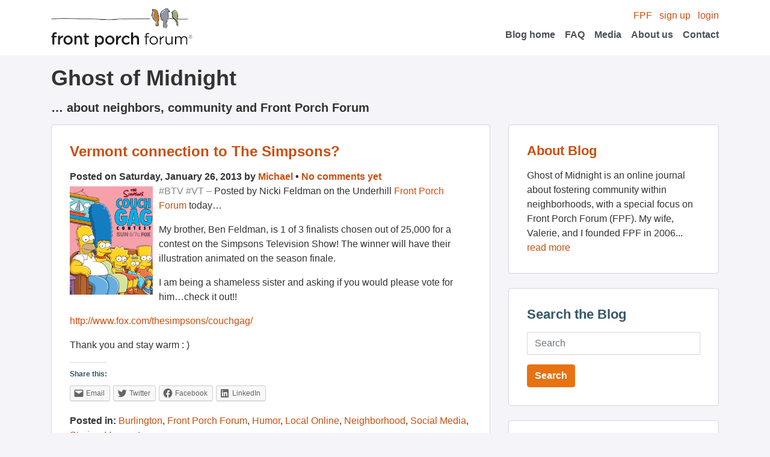

--- FILE ---
content_type: text/html; charset=UTF-8
request_url: https://blog.frontporchforum.com/2013/01/26/vermont-connection-to-the-simpsons/
body_size: 8828
content:
<!DOCTYPE html>
<html>
	<head>
		<meta content='text/html;charset=utf-8' http-equiv='Content-Type'>
		<link rel="stylesheet" type="text/css" media="all" href="https://blog.frontporchforum.com/wp-content/themes/porchswing/style.css?202107081623" />

		<link rel="alternate" type="application/rss+xml" title="Ghost of Midnight &raquo; Feed" href="http://blog.frontporchforum.com/feed" />
		<link rel="alternate" type="application/rss+xml" title="Ghost of Midnight &raquo; Comments Feed" href="http://blog.frontporchforum.com/comments/feed" />

		<!--<link rel="alternate" type="application/rss+xml" title="RSS 2.0" href="Ghost of Midnight" />
		<link rel="alternate" type="text/xml" title="RSS .92" href="Ghost of Midnight" />
		<link rel="alternate" type="application/atom+xml" title="Atom 0.3" href="Ghost of Midnight" />
		<link rel="alternate" type="application/rss+xml" title="Ghost of Midnight RSS Comments Feed" href="Ghost of Midnight" />-->
		<title>Vermont connection to The Simpsons? | Ghost of Midnight</title>
		<link rel="pingback" href="https://blog.frontporchforum.com/xmlrpc.php" />
		<script data-domain="blog.frontporchforum.com" defer="" event-app="web" src="https://plausible.io/js/script.pageview-props.local.js"/>
		<meta name='robots' content='max-image-preview:large' />
<link rel='dns-prefetch' href='//secure.gravatar.com' />
<link rel='dns-prefetch' href='//blog.frontporchforum.com' />
<link rel='dns-prefetch' href='//s.w.org' />
<link rel='dns-prefetch' href='//v0.wordpress.com' />
<link rel='dns-prefetch' href='//c0.wp.com' />
<link rel="alternate" type="application/rss+xml" title="Ghost of Midnight &raquo; Vermont connection to The Simpsons? Comments Feed" href="https://blog.frontporchforum.com/2013/01/26/vermont-connection-to-the-simpsons/feed/" />
		<script type="text/javascript">
			window._wpemojiSettings = {"baseUrl":"https:\/\/s.w.org\/images\/core\/emoji\/13.1.0\/72x72\/","ext":".png","svgUrl":"https:\/\/s.w.org\/images\/core\/emoji\/13.1.0\/svg\/","svgExt":".svg","source":{"concatemoji":"https:\/\/blog.frontporchforum.com\/wp-includes\/js\/wp-emoji-release.min.js?ver=5.8"}};
			!function(e,a,t){var n,r,o,i=a.createElement("canvas"),p=i.getContext&&i.getContext("2d");function s(e,t){var a=String.fromCharCode;p.clearRect(0,0,i.width,i.height),p.fillText(a.apply(this,e),0,0);e=i.toDataURL();return p.clearRect(0,0,i.width,i.height),p.fillText(a.apply(this,t),0,0),e===i.toDataURL()}function c(e){var t=a.createElement("script");t.src=e,t.defer=t.type="text/javascript",a.getElementsByTagName("head")[0].appendChild(t)}for(o=Array("flag","emoji"),t.supports={everything:!0,everythingExceptFlag:!0},r=0;r<o.length;r++)t.supports[o[r]]=function(e){if(!p||!p.fillText)return!1;switch(p.textBaseline="top",p.font="600 32px Arial",e){case"flag":return s([127987,65039,8205,9895,65039],[127987,65039,8203,9895,65039])?!1:!s([55356,56826,55356,56819],[55356,56826,8203,55356,56819])&&!s([55356,57332,56128,56423,56128,56418,56128,56421,56128,56430,56128,56423,56128,56447],[55356,57332,8203,56128,56423,8203,56128,56418,8203,56128,56421,8203,56128,56430,8203,56128,56423,8203,56128,56447]);case"emoji":return!s([10084,65039,8205,55357,56613],[10084,65039,8203,55357,56613])}return!1}(o[r]),t.supports.everything=t.supports.everything&&t.supports[o[r]],"flag"!==o[r]&&(t.supports.everythingExceptFlag=t.supports.everythingExceptFlag&&t.supports[o[r]]);t.supports.everythingExceptFlag=t.supports.everythingExceptFlag&&!t.supports.flag,t.DOMReady=!1,t.readyCallback=function(){t.DOMReady=!0},t.supports.everything||(n=function(){t.readyCallback()},a.addEventListener?(a.addEventListener("DOMContentLoaded",n,!1),e.addEventListener("load",n,!1)):(e.attachEvent("onload",n),a.attachEvent("onreadystatechange",function(){"complete"===a.readyState&&t.readyCallback()})),(n=t.source||{}).concatemoji?c(n.concatemoji):n.wpemoji&&n.twemoji&&(c(n.twemoji),c(n.wpemoji)))}(window,document,window._wpemojiSettings);
		</script>
		<style type="text/css">
img.wp-smiley,
img.emoji {
	display: inline !important;
	border: none !important;
	box-shadow: none !important;
	height: 1em !important;
	width: 1em !important;
	margin: 0 .07em !important;
	vertical-align: -0.1em !important;
	background: none !important;
	padding: 0 !important;
}
</style>
	<link rel='stylesheet' id='wp-block-library-css'  href='https://c0.wp.com/c/5.8/wp-includes/css/dist/block-library/style.min.css' type='text/css' media='all' />
<style id='wp-block-library-inline-css' type='text/css'>
.has-text-align-justify{text-align:justify;}
</style>
<link rel='stylesheet' id='mediaelement-css'  href='https://c0.wp.com/c/5.8/wp-includes/js/mediaelement/mediaelementplayer-legacy.min.css' type='text/css' media='all' />
<link rel='stylesheet' id='wp-mediaelement-css'  href='https://c0.wp.com/c/5.8/wp-includes/js/mediaelement/wp-mediaelement.min.css' type='text/css' media='all' />
<link rel='stylesheet' id='social-logos-css'  href='https://c0.wp.com/p/jetpack/9.9/_inc/social-logos/social-logos.min.css' type='text/css' media='all' />
<link rel='stylesheet' id='jetpack_css-css'  href='https://c0.wp.com/p/jetpack/9.9/css/jetpack.css' type='text/css' media='all' />
<link rel="https://api.w.org/" href="https://blog.frontporchforum.com/wp-json/" /><link rel="alternate" type="application/json" href="https://blog.frontporchforum.com/wp-json/wp/v2/posts/3349" /><link rel="EditURI" type="application/rsd+xml" title="RSD" href="https://blog.frontporchforum.com/xmlrpc.php?rsd" />
<link rel="wlwmanifest" type="application/wlwmanifest+xml" href="https://blog.frontporchforum.com/wp-includes/wlwmanifest.xml" /> 
<meta name="generator" content="WordPress 5.8" />
<link rel="canonical" href="https://blog.frontporchforum.com/2013/01/26/vermont-connection-to-the-simpsons/" />
<link rel='shortlink' href='https://wp.me/p6C9t-S1' />
<link rel="alternate" type="application/json+oembed" href="https://blog.frontporchforum.com/wp-json/oembed/1.0/embed?url=https%3A%2F%2Fblog.frontporchforum.com%2F2013%2F01%2F26%2Fvermont-connection-to-the-simpsons%2F" />
<link rel="alternate" type="text/xml+oembed" href="https://blog.frontporchforum.com/wp-json/oembed/1.0/embed?url=https%3A%2F%2Fblog.frontporchforum.com%2F2013%2F01%2F26%2Fvermont-connection-to-the-simpsons%2F&#038;format=xml" />
<!-- Vipers Video Quicktags v6.6.0 | http://www.viper007bond.com/wordpress-plugins/vipers-video-quicktags/ -->
<style type="text/css">
.vvqbox { display: block; max-width: 100%; visibility: visible !important; margin: 10px auto; } .vvqbox img { max-width: 100%; height: 100%; } .vvqbox object { max-width: 100%; } 
</style>
<script type="text/javascript">
// <![CDATA[
	var vvqflashvars = {};
	var vvqparams = { wmode: "opaque", allowfullscreen: "true", allowscriptaccess: "always" };
	var vvqattributes = {};
	var vvqexpressinstall = "https://blog.frontporchforum.com/wp-content/plugins/vipers-video-quicktags/resources/expressinstall.swf";
// ]]>
</script>

<!-- Jetpack Open Graph Tags -->
<meta property="og:type" content="article" />
<meta property="og:title" content="Vermont connection to The Simpsons?" />
<meta property="og:url" content="https://blog.frontporchforum.com/2013/01/26/vermont-connection-to-the-simpsons/" />
<meta property="og:description" content="#BTV #VT &#8211; Posted by Nicki Feldman on the Underhill Front Porch Forum today&#8230; My brother, Ben Feldman, is 1 of 3 finalists chosen out of 25,000 for a contest on the Simpsons Television S…" />
<meta property="article:published_time" content="2013-01-26T20:35:11+00:00" />
<meta property="article:modified_time" content="2013-01-26T20:35:11+00:00" />
<meta property="og:site_name" content="Ghost of Midnight" />
<meta property="og:image" content="https://s0.wp.com/i/blank.jpg" />
<meta property="og:locale" content="en_US" />
<meta name="twitter:site" content="@frontporchforum" />
<meta name="twitter:text:title" content="Vermont connection to The Simpsons?" />
<meta name="twitter:card" content="summary" />

<!-- End Jetpack Open Graph Tags -->
	</head>
	<body id="blog" class="post-template-default single single-post postid-3349 single-format-standard">
		<nav class="navbar navbar-light bg-white justify-content-flex">
			<div class="container">
				<a class="navbar-brand" href="http://frontporchforum.com/">
					<img alt="Logo" src="/wp-content/themes/porchswing/images/logo-fpf.png" width="235px" height="66px" />
				</a>
				<!-- Desktop menu -->
				<div class="ml-auto d-none d-lg-block">
					<div class="text-right">
						<a href="http://frontporchforum.com/">FPF</a>
						<a class="ml-2" href="http://frontporchforum.com/registrations">sign up</a>
						<a class="ml-2"href="http://frontporchforum.com/login">login</a>
					</div>
					<ul class="navbar-nav ml-auto flex-row">
						<li class="nav-item align-items-center">
							<a class="nav-link" href="http://blog.frontporchforum.com/">Blog home</a>
						</li>
						<li class="nav-item ml-3 align-items-center">
							<a class="nav-link" href="http://frontporchforum.com/faq">FAQ</a>
						</li>
						<li class="nav-item ml-3 align-items-center">
							<a class="nav-link" href="http://frontporchforum.com/media">Media</a>
						</li>
						<li class="nav-item ml-3 align-items-center">
							<a class="nav-link" href="http://frontporchforum.com/about-us">About us</a>
						</li>
						<li class="nav-item ml-3 align-items-center">
							<a class="nav-link" href="http://frontporchforum.com/contact">Contact</a>
						</li>
					</ul>
				</div>
				<!-- Mobile menu -->
				<div class="w-100 d-lg-none">
					<div>
						<a href="http://frontporchforum.com/">FPF</a>
						<a class="ml-2" href="http://frontporchforum.com/registrations">sign up</a>
						<a class="ml-2"href="http://frontporchforum.com/login">login</a>
					</div>
					<ul class="navbar-nav ml-auto flex-row">
						<li class="nav-item mr-3 align-items-center">
							<a class="nav-link" href="http://blog.frontporchforum.com/">Blog home</a>
						</li>
						<li class="nav-item mr-3 align-items-center">
							<a class="nav-link" href="http://frontporchforum.com/faq">FAQ</a>
						</li>
						<li class="nav-item mr-3 align-items-center">
							<a class="nav-link" href="http://frontporchforum.com/media">Media</a>
						</li>
						<li class="nav-item mr-3 align-items-center">
							<a class="nav-link" href="http://frontporchforum.com/about-us">About us</a>
						</li>
						<li class="nav-item mr-3 align-items-center">
							<a class="nav-link" href="http://frontporchforum.com/contact">Contact</a>
						</li>
					</ul>
				</div>
			</div>
		</nav>
		<!-- <div class='header'>
			<div class='header_content'>
				<div class='left'>
					<a href="http://frontporchforum.com/"><img alt="Logo" src="/wp-content/themes/porchswing/images/logo.jpg" /></a>
				</div>
				<div class='right'>
					<ul class='nav user_nav'>
            <li><a href="http://frontporchforum.com/">FPF</a></li>
						<li><a href="http://frontporchforum.com/registrations">sign up</a></li>
						<li><a href="http://frontporchforum.com/login">login</a></li>
					</ul>
					<ul class='nav top_nav'>
            <li><a href="http://blog.frontporchforum.com/">Blog home</a></li>
						<li><a href="http://frontporchforum.com/faq">FAQ</a></li>
						<li><a href="http://frontporchforum.com/media">Media</a></li>
						<li><a href="http://frontporchforum.com/about-us">About us</a></li>
						<li><a href="http://frontporchforum.com/contact">Contact</a></li>
					</ul>
				</div>
			</div>
		</div> -->
		<div class="container">
			<div class="row mt-3">
				<div class="col-lg">
					<h1>Ghost of Midnight</h1>
					<h4>&#8230; about neighbors, community and Front Porch Forum</h4>
				</div>
			</div>
			<div class="row">
				<div class="col-lg-8">
					<div class="card-col">
  																					<div id="post-3349" class="card post-3349 post type-post status-publish format-standard hentry category-burlington category-front-porch-forum category-humor category-local-online category-neighborhood category-social-media category-stories category-vermont">
									<div class="card-body">
										<h2 class="card-title"><a href="https://blog.frontporchforum.com/2013/01/26/vermont-connection-to-the-simpsons/" title="Permalink to Vermont connection to The Simpsons?" rel="bookmark">Vermont connection to The Simpsons?</a></h2>
										<div class="font-weight-bold">
											Posted on Saturday, January 26, 2013 by <a href="https://blog.frontporchforum.com/author/michael/" title="Posts by Michael" rel="author">Michael</a> &bull; <a href="https://blog.frontporchforum.com/2013/01/26/vermont-connection-to-the-simpsons/#respond" class="comments-link" >No comments yet</a>										</div>
										<p><span style="color: #888888;"><a href="http://www.fox.com/thesimpsons/couchgag/"><img data-attachment-id="3350" data-permalink="https://blog.frontporchforum.com/2013/01/26/vermont-connection-to-the-simpsons/screen-shot-2013-01-26-at-3-32-49-pm/" data-orig-file="https://blog.frontporchforum.com/wp-content/uploads/2013/01/Screen-Shot-2013-01-26-at-3.32.49-PM.png" data-orig-size="403,525" data-comments-opened="1" data-image-meta="{&quot;aperture&quot;:&quot;0&quot;,&quot;credit&quot;:&quot;&quot;,&quot;camera&quot;:&quot;&quot;,&quot;caption&quot;:&quot;&quot;,&quot;created_timestamp&quot;:&quot;0&quot;,&quot;copyright&quot;:&quot;&quot;,&quot;focal_length&quot;:&quot;0&quot;,&quot;iso&quot;:&quot;0&quot;,&quot;shutter_speed&quot;:&quot;0&quot;,&quot;title&quot;:&quot;&quot;}" data-image-title="Screen Shot 2013-01-26 at 3.32.49 PM" data-image-description="" data-medium-file="https://blog.frontporchforum.com/wp-content/uploads/2013/01/Screen-Shot-2013-01-26-at-3.32.49-PM-230x300.png" data-large-file="https://blog.frontporchforum.com/wp-content/uploads/2013/01/Screen-Shot-2013-01-26-at-3.32.49-PM.png" loading="lazy" class="alignleft  wp-image-3350" alt="Screen Shot 2013-01-26 at 3.32.49 PM" src="http://blog.frontporchforum.com/wp-content/uploads/2013/01/Screen-Shot-2013-01-26-at-3.32.49-PM-230x300.png" width="138" height="180" srcset="https://blog.frontporchforum.com/wp-content/uploads/2013/01/Screen-Shot-2013-01-26-at-3.32.49-PM-230x300.png 230w, https://blog.frontporchforum.com/wp-content/uploads/2013/01/Screen-Shot-2013-01-26-at-3.32.49-PM.png 403w" sizes="(max-width: 138px) 100vw, 138px" /></a>#BTV #VT &#8211;</span> Posted by Nicki Feldman on the Underhill <a title="Helping neighbors connect." href="http://frontporchforum.com">Front Porch Forum</a> today&#8230;</p>
<blockquote><p>My brother, Ben Feldman, is 1 of 3 finalists chosen out of 25,000 for a contest on the Simpsons Television Show! The winner will have their illustration animated on the season finale.</p>
<p>I am being a shameless sister and asking if you would please vote for him&#8230;check it out!!</p>
<p><a title="Vote for Ben Feldman!" href="http://www.fox.com/thesimpsons/couchgag/">http://www.fox.com/thesimpsons/couchgag/</a></p>
<p>Thank you and stay warm : )</p></blockquote>
<div class="sharedaddy sd-sharing-enabled"><div class="robots-nocontent sd-block sd-social sd-social-icon-text sd-sharing"><h3 class="sd-title">Share this:</h3><div class="sd-content"><ul><li class="share-email"><a rel="nofollow noopener noreferrer" data-shared="" class="share-email sd-button share-icon" href="https://blog.frontporchforum.com/2013/01/26/vermont-connection-to-the-simpsons/?share=email" target="_blank" title="Click to email this to a friend"><span>Email</span></a></li><li class="share-twitter"><a rel="nofollow noopener noreferrer" data-shared="sharing-twitter-3349" class="share-twitter sd-button share-icon" href="https://blog.frontporchforum.com/2013/01/26/vermont-connection-to-the-simpsons/?share=twitter" target="_blank" title="Click to share on Twitter"><span>Twitter</span></a></li><li class="share-facebook"><a rel="nofollow noopener noreferrer" data-shared="sharing-facebook-3349" class="share-facebook sd-button share-icon" href="https://blog.frontporchforum.com/2013/01/26/vermont-connection-to-the-simpsons/?share=facebook" target="_blank" title="Click to share on Facebook"><span>Facebook</span></a></li><li class="share-linkedin"><a rel="nofollow noopener noreferrer" data-shared="sharing-linkedin-3349" class="share-linkedin sd-button share-icon" href="https://blog.frontporchforum.com/2013/01/26/vermont-connection-to-the-simpsons/?share=linkedin" target="_blank" title="Click to share on LinkedIn"><span>LinkedIn</span></a></li><li class="share-end"></li></ul></div></div></div>										<div class="post_categories">
											<p><strong>Posted in:</strong> <a href="https://blog.frontporchforum.com/category/burlington/" rel="category tag">Burlington</a>, <a href="https://blog.frontporchforum.com/category/front-porch-forum/" rel="category tag">Front Porch Forum</a>, <a href="https://blog.frontporchforum.com/category/humor/" rel="category tag">Humor</a>, <a href="https://blog.frontporchforum.com/category/local-online/" rel="category tag">Local Online</a>, <a href="https://blog.frontporchforum.com/category/neighborhood/" rel="category tag">Neighborhood</a>, <a href="https://blog.frontporchforum.com/category/social-media/" rel="category tag">Social Media</a>, <a href="https://blog.frontporchforum.com/category/front-porch-forum/stories/" rel="category tag">Stories</a>, <a href="https://blog.frontporchforum.com/category/vermont/" rel="category tag">Vermont</a></p>
										</div>
									</div>
								</div>

								<div id="comments">
	<hr />
	
		
		
		<div id="respond" class="comment-respond">
		<h3 id="reply-title" class="comment-reply-title">Leave a Reply <small><a rel="nofollow" id="cancel-comment-reply-link" href="/2013/01/26/vermont-connection-to-the-simpsons/#respond" style="display:none;">Cancel reply</a></small></h3><form action="https://blog.frontporchforum.com/wp-comments-post.php" method="post" id="commentform" class="comment-form"><p class="comment-notes"><span id="email-notes">Your email address will not be published.</span> Required fields are marked <span class="required">*</span></p><p class="comment-form-comment"><label for="comment">Comment</label> <textarea id="comment" name="comment" cols="45" rows="8" maxlength="65525" required="required"></textarea></p><p class="comment-form-author"><label for="author">Name <span class="required">*</span></label> <input id="author" name="author" type="text" value="" size="30" maxlength="245" required='required' /></p>
<p class="comment-form-email"><label for="email">Email <span class="required">*</span></label> <input id="email" name="email" type="text" value="" size="30" maxlength="100" aria-describedby="email-notes" required='required' /></p>
<p class="comment-form-url"><label for="url">Website</label> <input id="url" name="url" type="text" value="" size="30" maxlength="200" /></p>
<p class="comment-form-cookies-consent"><input id="wp-comment-cookies-consent" name="wp-comment-cookies-consent" type="checkbox" value="yes" /> <label for="wp-comment-cookies-consent">Save my name, email, and website in this browser for the next time I comment.</label></p>
<p class="comment-subscription-form"><input type="checkbox" name="subscribe_comments" id="subscribe_comments" value="subscribe" style="width: auto; -moz-appearance: checkbox; -webkit-appearance: checkbox;" /> <label class="subscribe-label" id="subscribe-label" for="subscribe_comments">Notify me of follow-up comments by email.</label></p><p class="comment-subscription-form"><input type="checkbox" name="subscribe_blog" id="subscribe_blog" value="subscribe" style="width: auto; -moz-appearance: checkbox; -webkit-appearance: checkbox;" /> <label class="subscribe-label" id="subscribe-blog-label" for="subscribe_blog">Notify me of new posts by email.</label></p><p class="form-submit"><input name="submit" type="submit" id="submit" class="submit" value="Post Comment" /> <input type='hidden' name='comment_post_ID' value='3349' id='comment_post_ID' />
<input type='hidden' name='comment_parent' id='comment_parent' value='0' />
</p><p style="display: none;"><input type="hidden" id="akismet_comment_nonce" name="akismet_comment_nonce" value="71c77c7a77" /></p><p style="display: none;"><input type="hidden" id="ak_js" name="ak_js" value="146"/></p></form>	</div><!-- #respond -->
	</div>

								<hr />
								<div id="nav-below" class="row">
									<div><a href="https://blog.frontporchforum.com/2013/01/24/social-media-the-new-graffiti/" rel="prev">&laquo; Previous post</a></div>
									<div class="ml-auto"><a href="https://blog.frontporchforum.com/2013/02/05/nytimes-facebook-a-major-waste-of-time/" rel="next">Next post &raquo;</a></div>
									<div style="clear: both;"></div>
								</div>
																		</div>
				</div>
				<div class='col-lg-4'>
	<div class="card">
		<div class="card-body">
			<h3 class="card-title"><a href="/about">About Blog</a></h3>
			<p>Ghost of Midnight is an online journal about fostering community within neighborhoods, with a special focus on Front Porch Forum (FPF). My wife, Valerie, and I founded FPF in 2006... <a href="/about">read more</a></p>
		</div>
	</div>

	<div class="card">
		<div class="card-body">
			<form method="get" id="searchform" action="https://blog.frontporchforum.com/">
				<h3 class="card-title">Search the Blog</h3>
				<div class="form-group">
					<input type="text" class="form-control" name="s" id="s" placeholder="Search" />
				</div>
				<input type="submit" class="btn btn-primary" name="searchsubmit" id="searchsubmit" value="Search" />
			</form>
		</div>
	</div>
	
	<div class="card">
		<div class="card-body">
			<h3 class="card-title">Yearly Archives</h3>
			<ul id="yearly_archives">
					<li><a href='https://blog.frontporchforum.com/2026/'>2026</a></li>
	<li><a href='https://blog.frontporchforum.com/2025/'>2025</a></li>
	<li><a href='https://blog.frontporchforum.com/2024/'>2024</a></li>
	<li><a href='https://blog.frontporchforum.com/2023/'>2023</a></li>
	<li><a href='https://blog.frontporchforum.com/2022/'>2022</a></li>
	<li><a href='https://blog.frontporchforum.com/2021/'>2021</a></li>
	<li><a href='https://blog.frontporchforum.com/2020/'>2020</a></li>
	<li><a href='https://blog.frontporchforum.com/2019/'>2019</a></li>
	<li><a href='https://blog.frontporchforum.com/2018/'>2018</a></li>
	<li><a href='https://blog.frontporchforum.com/2017/'>2017</a></li>
	<li><a href='https://blog.frontporchforum.com/2016/'>2016</a></li>
	<li><a href='https://blog.frontporchforum.com/2015/'>2015</a></li>
	<li><a href='https://blog.frontporchforum.com/2014/'>2014</a></li>
	<li><a href='https://blog.frontporchforum.com/2013/'>2013</a></li>
	<li><a href='https://blog.frontporchforum.com/2012/'>2012</a></li>
	<li><a href='https://blog.frontporchforum.com/2011/'>2011</a></li>
	<li><a href='https://blog.frontporchforum.com/2010/'>2010</a></li>
	<li><a href='https://blog.frontporchforum.com/2009/'>2009</a></li>
	<li><a href='https://blog.frontporchforum.com/2008/'>2008</a></li>
	<li><a href='https://blog.frontporchforum.com/2007/'>2007</a></li>
	<li><a href='https://blog.frontporchforum.com/2006/'>2006</a></li>
			</ul>
			<div class="clear"></div>
		</div>
	</div>
	
	<div class="card">
		<div class="card-body">
			<h3 class="card-title">Post Categories</h3>
			<ul id="post_categories">
					<li class="cat-item cat-item-1"><a href="https://blog.frontporchforum.com/category/uncategorized/">Uncategorized</a>
</li>
	<li class="cat-item cat-item-84"><a href="https://blog.frontporchforum.com/category/pdf2009/">PDF2009</a>
</li>
	<li class="cat-item cat-item-114"><a href="https://blog.frontporchforum.com/category/calendar/">Calendar</a>
</li>
	<li class="cat-item cat-item-95"><a href="https://blog.frontporchforum.com/category/northeast-kingdom/">Northeast Kingdom</a>
</li>
	<li class="cat-item cat-item-112"><a href="https://blog.frontporchforum.com/category/podcast/">podcast</a>
</li>
	<li class="cat-item cat-item-36"><a href="https://blog.frontporchforum.com/category/peer-rental/">Peer Rental</a>
</li>
	<li class="cat-item cat-item-108"><a href="https://blog.frontporchforum.com/category/localization/">Localization</a>
</li>
	<li class="cat-item cat-item-113"><a href="https://blog.frontporchforum.com/category/big-tech/">Big Tech</a>
</li>
	<li class="cat-item cat-item-107"><a href="https://blog.frontporchforum.com/category/events/">Events</a>
</li>
	<li class="cat-item cat-item-21"><a href="https://blog.frontporchforum.com/category/pdf2007/">PDF2007</a>
</li>
	<li class="cat-item cat-item-34"><a href="https://blog.frontporchforum.com/category/web-traffic/">Web Traffic</a>
</li>
	<li class="cat-item cat-item-44"><a href="https://blog.frontporchforum.com/category/google-adsense/">Google AdSense</a>
</li>
	<li class="cat-item cat-item-106"><a href="https://blog.frontporchforum.com/category/pay-it-forward/">Pay It Forward</a>
</li>
	<li class="cat-item cat-item-110"><a href="https://blog.frontporchforum.com/category/elections/">Elections</a>
</li>
	<li class="cat-item cat-item-18"><a href="https://blog.frontporchforum.com/category/berkmansunlight/">berkmansunlight</a>
</li>
	<li class="cat-item cat-item-37"><a href="https://blog.frontporchforum.com/category/maps/">Maps</a>
</li>
	<li class="cat-item cat-item-49"><a href="https://blog.frontporchforum.com/category/video/">Video</a>
</li>
	<li class="cat-item cat-item-102"><a href="https://blog.frontporchforum.com/category/upstate-new-york/">Upstate New York</a>
</li>
	<li class="cat-item cat-item-32"><a href="https://blog.frontporchforum.com/category/coupons/">Coupons</a>
</li>
	<li class="cat-item cat-item-99"><a href="https://blog.frontporchforum.com/category/wildlife/">Wildlife</a>
</li>
	<li class="cat-item cat-item-42"><a href="https://blog.frontporchforum.com/category/mobile/">Mobile</a>
</li>
	<li class="cat-item cat-item-43"><a href="https://blog.frontporchforum.com/category/viral-marketing/">Viral Marketing</a>
</li>
	<li class="cat-item cat-item-86"><a href="https://blog.frontporchforum.com/category/raffle/">Raffle</a>
</li>
	<li class="cat-item cat-item-103"><a href="https://blog.frontporchforum.com/category/crisis-response/">Crisis Response</a>
<ul class='children'>
	<li class="cat-item cat-item-104"><a href="https://blog.frontporchforum.com/category/crisis-response/coronavirus/">Coronavirus</a>
</li>
</ul>
</li>
	<li class="cat-item cat-item-96"><a href="https://blog.frontporchforum.com/category/donations/">Donations</a>
</li>
	<li class="cat-item cat-item-98"><a href="https://blog.frontporchforum.com/category/lost-found/">Lost &amp; Found</a>
</li>
	<li class="cat-item cat-item-85"><a href="https://blog.frontporchforum.com/category/twitter/">Twitter</a>
</li>
	<li class="cat-item cat-item-26"><a href="https://blog.frontporchforum.com/category/real-estate/">Real Estate</a>
</li>
	<li class="cat-item cat-item-30"><a href="https://blog.frontporchforum.com/category/college-students/">College Students</a>
</li>
	<li class="cat-item cat-item-109"><a href="https://blog.frontporchforum.com/category/gratitude/">Gratitude</a>
</li>
	<li class="cat-item cat-item-40"><a href="https://blog.frontporchforum.com/category/social-responsibility/">Social Responsibility</a>
</li>
	<li class="cat-item cat-item-87"><a href="https://blog.frontporchforum.com/category/orton-family-foundation/">Orton Family Foundation</a>
</li>
	<li class="cat-item cat-item-41"><a href="https://blog.frontporchforum.com/category/start-ups/">Start ups</a>
</li>
	<li class="cat-item cat-item-48"><a href="https://blog.frontporchforum.com/category/make-it-your-own-awards/">Make It Your Own Awards</a>
</li>
	<li class="cat-item cat-item-22"><a href="https://blog.frontporchforum.com/category/online-civility/">Online Civility</a>
</li>
	<li class="cat-item cat-item-46"><a href="https://blog.frontporchforum.com/category/clay-shirky/">Clay Shirky</a>
</li>
	<li class="cat-item cat-item-33"><a href="https://blog.frontporchforum.com/category/newspapers/">Newspapers</a>
</li>
	<li class="cat-item cat-item-38"><a href="https://blog.frontporchforum.com/category/facebook/">Facebook</a>
</li>
	<li class="cat-item cat-item-50"><a href="https://blog.frontporchforum.com/category/humor/">Humor</a>
</li>
	<li class="cat-item cat-item-100"><a href="https://blog.frontporchforum.com/category/how-to-use-fpf/">How To Use FPF</a>
</li>
	<li class="cat-item cat-item-14"><a href="https://blog.frontporchforum.com/category/online-classified-ads/">Online Classified Ads</a>
</li>
	<li class="cat-item cat-item-115"><a href="https://blog.frontporchforum.com/category/best-of-fpf/" title="This posting is part of a &quot;Best of FPF&quot; series meant to inspire members to bring an authentic voice to their Front Porch Forum. These are examples selected from local Forums and then shared throughout the state chosen for their humor, storytelling, or community-building. Postings are shared with permission by the original author and may be lightly edited for clarity and brevity.">Best of FPF</a>
</li>
	<li class="cat-item cat-item-25"><a href="https://blog.frontporchforum.com/category/peer-reviews/">Peer Reviews</a>
</li>
	<li class="cat-item cat-item-45"><a href="https://blog.frontporchforum.com/category/politics/">Politics</a>
</li>
	<li class="cat-item cat-item-76"><a href="https://blog.frontporchforum.com/category/community-management/">Community Management</a>
</li>
	<li class="cat-item cat-item-35"><a href="https://blog.frontporchforum.com/category/economic-development/">Economic Development</a>
</li>
	<li class="cat-item cat-item-24"><a href="https://blog.frontporchforum.com/category/local-reviews/">Local Reviews</a>
</li>
	<li class="cat-item cat-item-47"><a href="https://blog.frontporchforum.com/category/case-foundation/">Case Foundation</a>
</li>
	<li class="cat-item cat-item-27"><a href="https://blog.frontporchforum.com/category/borrow-and-lend/">Borrow and Lend</a>
</li>
	<li class="cat-item cat-item-82"><a href="https://blog.frontporchforum.com/category/neighborhood-watch/">Neighborhood Watch</a>
</li>
	<li class="cat-item cat-item-12"><a href="https://blog.frontporchforum.com/category/good-government/">Good Government</a>
</li>
	<li class="cat-item cat-item-13"><a href="https://blog.frontporchforum.com/category/small-business-advertising/">Small Business Advertising</a>
</li>
	<li class="cat-item cat-item-20"><a href="https://blog.frontporchforum.com/category/citizen-journalism/">Citizen Journalism</a>
</li>
	<li class="cat-item cat-item-88"><a href="https://blog.frontporchforum.com/category/e-vermont/">e-Vermont</a>
</li>
	<li class="cat-item cat-item-57"><a href="https://blog.frontporchforum.com/category/democracy/">Democracy</a>
</li>
	<li class="cat-item cat-item-15"><a href="https://blog.frontporchforum.com/category/local-search/">Local Search</a>
</li>
	<li class="cat-item cat-item-81"><a href="https://blog.frontporchforum.com/category/knight-foundation/">Knight Foundation</a>
</li>
	<li class="cat-item cat-item-16"><a href="https://blog.frontporchforum.com/category/burlington/">Burlington</a>
</li>
	<li class="cat-item cat-item-23"><a href="https://blog.frontporchforum.com/category/macarthur-fellows/">MacArthur Fellows</a>
</li>
	<li class="cat-item cat-item-83"><a href="https://blog.frontporchforum.com/category/civic-engagement/">Civic Engagement</a>
</li>
	<li class="cat-item cat-item-17"><a href="https://blog.frontporchforum.com/category/social-media/">Social Media</a>
</li>
	<li class="cat-item cat-item-39"><a href="https://blog.frontporchforum.com/category/social-capital/">social capital</a>
</li>
	<li class="cat-item cat-item-31"><a href="https://blog.frontporchforum.com/category/social-networking/">Social Networking</a>
</li>
	<li class="cat-item cat-item-7"><a href="https://blog.frontporchforum.com/category/vermont/">Vermont</a>
</li>
	<li class="cat-item cat-item-19"><a href="https://blog.frontporchforum.com/category/neighborhood/">Neighborhood</a>
</li>
	<li class="cat-item cat-item-6"><a href="https://blog.frontporchforum.com/category/community-building/">Community Building</a>
</li>
	<li class="cat-item cat-item-11"><a href="https://blog.frontporchforum.com/category/local-online/">Local Online</a>
</li>
	<li class="cat-item cat-item-5"><a href="https://blog.frontporchforum.com/category/front-porch-forum/">Front Porch Forum</a>
<ul class='children'>
	<li class="cat-item cat-item-105"><a href="https://blog.frontporchforum.com/category/front-porch-forum/fpf-milestone/">FPF Milestone</a>
</li>
	<li class="cat-item cat-item-101"><a href="https://blog.frontporchforum.com/category/front-porch-forum/in-the-news/">In the News</a>
</li>
	<li class="cat-item cat-item-10"><a href="https://blog.frontporchforum.com/category/front-porch-forum/updates-and-admin/">Updates and Admin</a>
</li>
	<li class="cat-item cat-item-8"><a href="https://blog.frontporchforum.com/category/front-porch-forum/media/">Media</a>
</li>
	<li class="cat-item cat-item-9"><a href="https://blog.frontporchforum.com/category/front-porch-forum/stories/">Stories</a>
</li>
</ul>
</li>
			</ul>
			<div class="clear"></div>
		</div>
	</div>
</div>
			</div>
		</div>
		<div class='grass-border'></div>
		<nav class='footer bg-green-200 py-4'>
			<div class='container'>
				<div class='row'>
					<div class='col-lg'>
						<a class='ml-2' href="http://frontporchforum.com/privacy-policy">Privacy</a>
						<a class='ml-2' href="http://frontporchforum.com/terms-of-use">Terms</a>
						<a class='ml-2' href="http://frontporchforum.com/supporting-members">Donate!</a>
						<a class='ml-2' href="http://frontporchforum.com/advertise-on-fpf">Advertise on FPF</a>	
						<a class='ml-2' href="http://blog.frontporchforum.com">Blog</a>
					</div>
				</div>
				<div class='row'>
					<div class='col-lg'>
						<div class='font-weight-bold'>
							&copy; Copyright 2026 Front Porch Forum. All rights reserved.<br>
						</div>
					</div>
				</div>
			</div>
		</nav>
		<script type="text/javascript">

		  var _gaq = _gaq || [];
		  _gaq.push(['_setAccount', 'UA-24346680-1']);
		  _gaq.push(['_setDomainName', '.frontporchforum.com']);
		  _gaq.push(['_trackPageview']);

		  (function() {
		    var ga = document.createElement('script'); ga.type = 'text/javascript'; ga.async = true;
		    ga.src = ('https:' == document.location.protocol ? 'https://ssl' : 'http://www') + '.google-analytics.com/ga.js';
		    var s = document.getElementsByTagName('script')[0]; s.parentNode.insertBefore(ga, s);
		  })();

		</script>
	</body>
</html>
